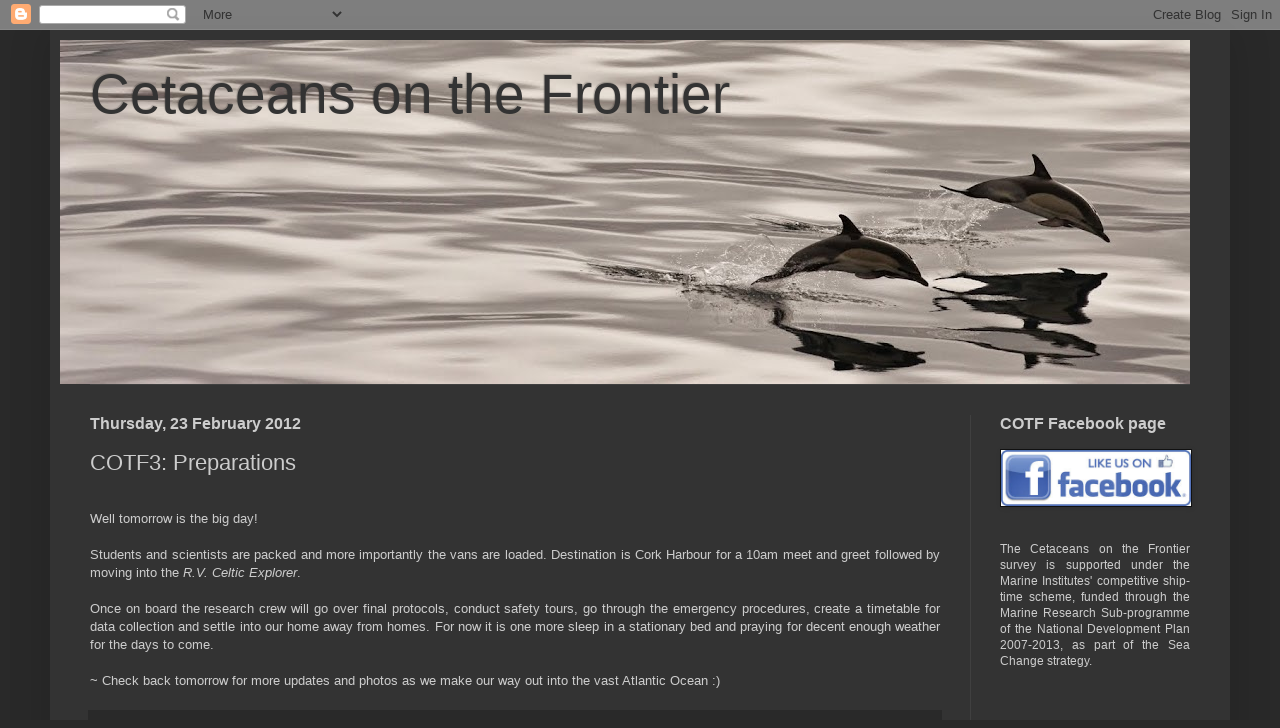

--- FILE ---
content_type: text/html; charset=UTF-8
request_url: http://cetaceansonthefrontier.blogspot.com/2014/09/cotf3-preparations.html
body_size: 14521
content:
<!DOCTYPE html>
<html class='v2' dir='ltr' lang='en-GB'>
<head>
<link href='https://www.blogger.com/static/v1/widgets/4128112664-css_bundle_v2.css' rel='stylesheet' type='text/css'/>
<meta content='width=1100' name='viewport'/>
<meta content='text/html; charset=UTF-8' http-equiv='Content-Type'/>
<meta content='blogger' name='generator'/>
<link href='http://cetaceansonthefrontier.blogspot.com/favicon.ico' rel='icon' type='image/x-icon'/>
<link href='http://cetaceansonthefrontier.blogspot.com/2014/09/cotf3-preparations.html' rel='canonical'/>
<link rel="alternate" type="application/atom+xml" title="Cetaceans on the Frontier - Atom" href="http://cetaceansonthefrontier.blogspot.com/feeds/posts/default" />
<link rel="alternate" type="application/rss+xml" title="Cetaceans on the Frontier - RSS" href="http://cetaceansonthefrontier.blogspot.com/feeds/posts/default?alt=rss" />
<link rel="service.post" type="application/atom+xml" title="Cetaceans on the Frontier - Atom" href="https://www.blogger.com/feeds/7727978897932059949/posts/default" />

<link rel="alternate" type="application/atom+xml" title="Cetaceans on the Frontier - Atom" href="http://cetaceansonthefrontier.blogspot.com/feeds/7132892143794483803/comments/default" />
<!--Can't find substitution for tag [blog.ieCssRetrofitLinks]-->
<meta content='http://cetaceansonthefrontier.blogspot.com/2014/09/cotf3-preparations.html' property='og:url'/>
<meta content='COTF3: Preparations' property='og:title'/>
<meta content='  Well tomorrow is the big day!      Students and scientists are packed and more importantly the vans are loaded. Destination is Cork Harbou...' property='og:description'/>
<title>Cetaceans on the Frontier: COTF3: Preparations</title>
<style id='page-skin-1' type='text/css'><!--
/*
-----------------------------------------------
Blogger Template Style
Name:     Simple
Designer: Blogger
URL:      www.blogger.com
----------------------------------------------- */
/* Content
----------------------------------------------- */
body {
font: normal normal 12px Arial, Tahoma, Helvetica, FreeSans, sans-serif;
color: #cccccc;
background: #292929 none repeat scroll top left;
padding: 0 40px 40px 40px;
}
html body .region-inner {
min-width: 0;
max-width: 100%;
width: auto;
}
h2 {
font-size: 22px;
}
a:link {
text-decoration:none;
color: #dd7700;
}
a:visited {
text-decoration:none;
color: #dd7700;
}
a:hover {
text-decoration:underline;
color: #f1c232;
}
.body-fauxcolumn-outer .fauxcolumn-inner {
background: transparent none repeat scroll top left;
_background-image: none;
}
.body-fauxcolumn-outer .cap-top {
position: absolute;
z-index: 1;
height: 400px;
width: 100%;
}
.body-fauxcolumn-outer .cap-top .cap-left {
width: 100%;
background: transparent none repeat-x scroll top left;
_background-image: none;
}
.content-outer {
-moz-box-shadow: 0 0 40px rgba(0, 0, 0, .15);
-webkit-box-shadow: 0 0 5px rgba(0, 0, 0, .15);
-goog-ms-box-shadow: 0 0 10px #333333;
box-shadow: 0 0 40px rgba(0, 0, 0, .15);
margin-bottom: 1px;
}
.content-inner {
padding: 10px 10px;
}
.content-inner {
background-color: #333333;
}
/* Header
----------------------------------------------- */
.header-outer {
background: transparent none repeat-x scroll 0 -400px;
_background-image: none;
}
.Header h1 {
font: normal normal 55px Impact, sans-serif;
color: #333333;
text-shadow: -1px -1px 1px rgba(0, 0, 0, .2);
}
.Header h1 a {
color: #333333;
}
.Header .description {
font-size: 140%;
color: #aaaaaa;
}
.header-inner .Header .titlewrapper {
padding: 22px 30px;
}
.header-inner .Header .descriptionwrapper {
padding: 0 30px;
}
/* Tabs
----------------------------------------------- */
.tabs-inner .section:first-child {
border-top: 1px solid #404040;
}
.tabs-inner .section:first-child ul {
margin-top: -1px;
border-top: 1px solid #404040;
border-left: 0 solid #404040;
border-right: 0 solid #404040;
}
.tabs-inner .widget ul {
background: #222222 none repeat-x scroll 0 -800px;
_background-image: none;
border-bottom: 1px solid #404040;
margin-top: 0;
margin-left: -30px;
margin-right: -30px;
}
.tabs-inner .widget li a {
display: inline-block;
padding: .6em 1em;
font: normal normal 14px Arial, Tahoma, Helvetica, FreeSans, sans-serif;
color: #999999;
border-left: 1px solid #333333;
border-right: 0 solid #404040;
}
.tabs-inner .widget li:first-child a {
border-left: none;
}
.tabs-inner .widget li.selected a, .tabs-inner .widget li a:hover {
color: #ffffff;
background-color: #000000;
text-decoration: none;
}
/* Columns
----------------------------------------------- */
.main-outer {
border-top: 0 solid #404040;
}
.fauxcolumn-left-outer .fauxcolumn-inner {
border-right: 1px solid #404040;
}
.fauxcolumn-right-outer .fauxcolumn-inner {
border-left: 1px solid #404040;
}
/* Headings
----------------------------------------------- */
div.widget > h2,
div.widget h2.title {
margin: 0 0 1em 0;
font: normal bold 16px Arial, Tahoma, Helvetica, FreeSans, sans-serif;
color: #cccccc;
}
/* Widgets
----------------------------------------------- */
.widget .zippy {
color: #cccccc;
text-shadow: 2px 2px 1px rgba(0, 0, 0, .1);
}
.widget .popular-posts ul {
list-style: none;
}
/* Posts
----------------------------------------------- */
h2.date-header {
font: normal bold 16px Arial, Tahoma, Helvetica, FreeSans, sans-serif;
}
.date-header span {
background-color: transparent;
color: #cccccc;
padding: inherit;
letter-spacing: inherit;
margin: inherit;
}
.main-inner {
padding-top: 30px;
padding-bottom: 30px;
}
.main-inner .column-center-inner {
padding: 0 15px;
}
.main-inner .column-center-inner .section {
margin: 0 15px;
}
.post {
margin: 0 0 25px 0;
}
h3.post-title, .comments h4 {
font: normal normal 22px Arial, Tahoma, Helvetica, FreeSans, sans-serif;
margin: .75em 0 0;
}
.post-body {
font-size: 110%;
line-height: 1.4;
position: relative;
}
.post-body img, .post-body .tr-caption-container, .Profile img, .Image img,
.BlogList .item-thumbnail img {
padding: 0;
background: #111111;
border: 1px solid #111111;
-moz-box-shadow: 1px 1px 5px rgba(0, 0, 0, .1);
-webkit-box-shadow: 1px 1px 5px rgba(0, 0, 0, .1);
box-shadow: 1px 1px 5px rgba(0, 0, 0, .1);
}
.post-body img, .post-body .tr-caption-container {
padding: 1px;
}
.post-body .tr-caption-container {
color: #cccccc;
}
.post-body .tr-caption-container img {
padding: 0;
background: transparent;
border: none;
-moz-box-shadow: 0 0 0 rgba(0, 0, 0, .1);
-webkit-box-shadow: 0 0 0 rgba(0, 0, 0, .1);
box-shadow: 0 0 0 rgba(0, 0, 0, .1);
}
.post-header {
margin: 0 0 1.5em;
line-height: 1.6;
font-size: 90%;
}
.post-footer {
margin: 20px -2px 0;
padding: 5px 10px;
color: #888888;
background-color: #292929;
border-bottom: 1px solid #444444;
line-height: 1.6;
font-size: 90%;
}
#comments .comment-author {
padding-top: 1.5em;
border-top: 1px solid #404040;
background-position: 0 1.5em;
}
#comments .comment-author:first-child {
padding-top: 0;
border-top: none;
}
.avatar-image-container {
margin: .2em 0 0;
}
#comments .avatar-image-container img {
border: 1px solid #111111;
}
/* Comments
----------------------------------------------- */
.comments .comments-content .icon.blog-author {
background-repeat: no-repeat;
background-image: url([data-uri]);
}
.comments .comments-content .loadmore a {
border-top: 1px solid #cccccc;
border-bottom: 1px solid #cccccc;
}
.comments .comment-thread.inline-thread {
background-color: #292929;
}
.comments .continue {
border-top: 2px solid #cccccc;
}
/* Accents
---------------------------------------------- */
.section-columns td.columns-cell {
border-left: 1px solid #404040;
}
.blog-pager {
background: transparent none no-repeat scroll top center;
}
.blog-pager-older-link, .home-link,
.blog-pager-newer-link {
background-color: #333333;
padding: 5px;
}
.footer-outer {
border-top: 0 dashed #bbbbbb;
}
/* Mobile
----------------------------------------------- */
body.mobile  {
background-size: auto;
}
.mobile .body-fauxcolumn-outer {
background: transparent none repeat scroll top left;
}
.mobile .body-fauxcolumn-outer .cap-top {
background-size: 100% auto;
}
.mobile .content-outer {
-webkit-box-shadow: 0 0 3px rgba(0, 0, 0, .15);
box-shadow: 0 0 3px rgba(0, 0, 0, .15);
}
.mobile .tabs-inner .widget ul {
margin-left: 0;
margin-right: 0;
}
.mobile .post {
margin: 0;
}
.mobile .main-inner .column-center-inner .section {
margin: 0;
}
.mobile .date-header span {
padding: 0.1em 10px;
margin: 0 -10px;
}
.mobile h3.post-title {
margin: 0;
}
.mobile .blog-pager {
background: transparent none no-repeat scroll top center;
}
.mobile .footer-outer {
border-top: none;
}
.mobile .main-inner, .mobile .footer-inner {
background-color: #333333;
}
.mobile-index-contents {
color: #cccccc;
}
.mobile-link-button {
background-color: #dd7700;
}
.mobile-link-button a:link, .mobile-link-button a:visited {
color: #dd7700;
}
.mobile .tabs-inner .section:first-child {
border-top: none;
}
.mobile .tabs-inner .PageList .widget-content {
background-color: #000000;
color: #ffffff;
border-top: 1px solid #404040;
border-bottom: 1px solid #404040;
}
.mobile .tabs-inner .PageList .widget-content .pagelist-arrow {
border-left: 1px solid #404040;
}

--></style>
<style id='template-skin-1' type='text/css'><!--
body {
min-width: 1180px;
}
.content-outer, .content-fauxcolumn-outer, .region-inner {
min-width: 1180px;
max-width: 1180px;
_width: 1180px;
}
.main-inner .columns {
padding-left: 0px;
padding-right: 250px;
}
.main-inner .fauxcolumn-center-outer {
left: 0px;
right: 250px;
/* IE6 does not respect left and right together */
_width: expression(this.parentNode.offsetWidth -
parseInt("0px") -
parseInt("250px") + 'px');
}
.main-inner .fauxcolumn-left-outer {
width: 0px;
}
.main-inner .fauxcolumn-right-outer {
width: 250px;
}
.main-inner .column-left-outer {
width: 0px;
right: 100%;
margin-left: -0px;
}
.main-inner .column-right-outer {
width: 250px;
margin-right: -250px;
}
#layout {
min-width: 0;
}
#layout .content-outer {
min-width: 0;
width: 800px;
}
#layout .region-inner {
min-width: 0;
width: auto;
}
body#layout div.add_widget {
padding: 8px;
}
body#layout div.add_widget a {
margin-left: 32px;
}
--></style>
<link href='https://www.blogger.com/dyn-css/authorization.css?targetBlogID=7727978897932059949&amp;zx=f1553505-bc24-4699-916a-20dcca9a8eeb' media='none' onload='if(media!=&#39;all&#39;)media=&#39;all&#39;' rel='stylesheet'/><noscript><link href='https://www.blogger.com/dyn-css/authorization.css?targetBlogID=7727978897932059949&amp;zx=f1553505-bc24-4699-916a-20dcca9a8eeb' rel='stylesheet'/></noscript>
<meta name='google-adsense-platform-account' content='ca-host-pub-1556223355139109'/>
<meta name='google-adsense-platform-domain' content='blogspot.com'/>

</head>
<body class='loading variant-dark'>
<div class='navbar section' id='navbar' name='Navbar'><div class='widget Navbar' data-version='1' id='Navbar1'><script type="text/javascript">
    function setAttributeOnload(object, attribute, val) {
      if(window.addEventListener) {
        window.addEventListener('load',
          function(){ object[attribute] = val; }, false);
      } else {
        window.attachEvent('onload', function(){ object[attribute] = val; });
      }
    }
  </script>
<div id="navbar-iframe-container"></div>
<script type="text/javascript" src="https://apis.google.com/js/platform.js"></script>
<script type="text/javascript">
      gapi.load("gapi.iframes:gapi.iframes.style.bubble", function() {
        if (gapi.iframes && gapi.iframes.getContext) {
          gapi.iframes.getContext().openChild({
              url: 'https://www.blogger.com/navbar/7727978897932059949?po\x3d7132892143794483803\x26origin\x3dhttp://cetaceansonthefrontier.blogspot.com',
              where: document.getElementById("navbar-iframe-container"),
              id: "navbar-iframe"
          });
        }
      });
    </script><script type="text/javascript">
(function() {
var script = document.createElement('script');
script.type = 'text/javascript';
script.src = '//pagead2.googlesyndication.com/pagead/js/google_top_exp.js';
var head = document.getElementsByTagName('head')[0];
if (head) {
head.appendChild(script);
}})();
</script>
</div></div>
<div class='body-fauxcolumns'>
<div class='fauxcolumn-outer body-fauxcolumn-outer'>
<div class='cap-top'>
<div class='cap-left'></div>
<div class='cap-right'></div>
</div>
<div class='fauxborder-left'>
<div class='fauxborder-right'></div>
<div class='fauxcolumn-inner'>
</div>
</div>
<div class='cap-bottom'>
<div class='cap-left'></div>
<div class='cap-right'></div>
</div>
</div>
</div>
<div class='content'>
<div class='content-fauxcolumns'>
<div class='fauxcolumn-outer content-fauxcolumn-outer'>
<div class='cap-top'>
<div class='cap-left'></div>
<div class='cap-right'></div>
</div>
<div class='fauxborder-left'>
<div class='fauxborder-right'></div>
<div class='fauxcolumn-inner'>
</div>
</div>
<div class='cap-bottom'>
<div class='cap-left'></div>
<div class='cap-right'></div>
</div>
</div>
</div>
<div class='content-outer'>
<div class='content-cap-top cap-top'>
<div class='cap-left'></div>
<div class='cap-right'></div>
</div>
<div class='fauxborder-left content-fauxborder-left'>
<div class='fauxborder-right content-fauxborder-right'></div>
<div class='content-inner'>
<header>
<div class='header-outer'>
<div class='header-cap-top cap-top'>
<div class='cap-left'></div>
<div class='cap-right'></div>
</div>
<div class='fauxborder-left header-fauxborder-left'>
<div class='fauxborder-right header-fauxborder-right'></div>
<div class='region-inner header-inner'>
<div class='header section' id='header' name='Header'><div class='widget Header' data-version='1' id='Header1'>
<div id='header-inner' style='background-image: url("https://blogger.googleusercontent.com/img/b/R29vZ2xl/AVvXsEizDzoIxFjp4b1YBV0Gu7dgtKan2HEmlOIiEBrJ6X8tqaEa-7KEJiYl9mLcw3rALmOmM-wf3eI4NYUMWS4A9gRiFmVppWbS5reN04CRvAeorIvZwaMlHuCnPRSM_p2DUc5Uv8N-tCD9i9s/s1130/Common+Dolphin+%25281%2529.JPG"); background-position: left; min-height: 344px; _height: 344px; background-repeat: no-repeat; '>
<div class='titlewrapper' style='background: transparent'>
<h1 class='title' style='background: transparent; border-width: 0px'>
<a href='http://cetaceansonthefrontier.blogspot.com/'>
Cetaceans on the Frontier
</a>
</h1>
</div>
<div class='descriptionwrapper'>
<p class='description'><span>
</span></p>
</div>
</div>
</div></div>
</div>
</div>
<div class='header-cap-bottom cap-bottom'>
<div class='cap-left'></div>
<div class='cap-right'></div>
</div>
</div>
</header>
<div class='tabs-outer'>
<div class='tabs-cap-top cap-top'>
<div class='cap-left'></div>
<div class='cap-right'></div>
</div>
<div class='fauxborder-left tabs-fauxborder-left'>
<div class='fauxborder-right tabs-fauxborder-right'></div>
<div class='region-inner tabs-inner'>
<div class='tabs no-items section' id='crosscol' name='Cross-column'></div>
<div class='tabs no-items section' id='crosscol-overflow' name='Cross-Column 2'></div>
</div>
</div>
<div class='tabs-cap-bottom cap-bottom'>
<div class='cap-left'></div>
<div class='cap-right'></div>
</div>
</div>
<div class='main-outer'>
<div class='main-cap-top cap-top'>
<div class='cap-left'></div>
<div class='cap-right'></div>
</div>
<div class='fauxborder-left main-fauxborder-left'>
<div class='fauxborder-right main-fauxborder-right'></div>
<div class='region-inner main-inner'>
<div class='columns fauxcolumns'>
<div class='fauxcolumn-outer fauxcolumn-center-outer'>
<div class='cap-top'>
<div class='cap-left'></div>
<div class='cap-right'></div>
</div>
<div class='fauxborder-left'>
<div class='fauxborder-right'></div>
<div class='fauxcolumn-inner'>
</div>
</div>
<div class='cap-bottom'>
<div class='cap-left'></div>
<div class='cap-right'></div>
</div>
</div>
<div class='fauxcolumn-outer fauxcolumn-left-outer'>
<div class='cap-top'>
<div class='cap-left'></div>
<div class='cap-right'></div>
</div>
<div class='fauxborder-left'>
<div class='fauxborder-right'></div>
<div class='fauxcolumn-inner'>
</div>
</div>
<div class='cap-bottom'>
<div class='cap-left'></div>
<div class='cap-right'></div>
</div>
</div>
<div class='fauxcolumn-outer fauxcolumn-right-outer'>
<div class='cap-top'>
<div class='cap-left'></div>
<div class='cap-right'></div>
</div>
<div class='fauxborder-left'>
<div class='fauxborder-right'></div>
<div class='fauxcolumn-inner'>
</div>
</div>
<div class='cap-bottom'>
<div class='cap-left'></div>
<div class='cap-right'></div>
</div>
</div>
<!-- corrects IE6 width calculation -->
<div class='columns-inner'>
<div class='column-center-outer'>
<div class='column-center-inner'>
<div class='main section' id='main' name='Main'><div class='widget Blog' data-version='1' id='Blog1'>
<div class='blog-posts hfeed'>

          <div class="date-outer">
        
<h2 class='date-header'><span>Thursday, 23 February 2012</span></h2>

          <div class="date-posts">
        
<div class='post-outer'>
<div class='post hentry uncustomized-post-template' itemprop='blogPost' itemscope='itemscope' itemtype='http://schema.org/BlogPosting'>
<meta content='7727978897932059949' itemprop='blogId'/>
<meta content='7132892143794483803' itemprop='postId'/>
<a name='7132892143794483803'></a>
<h3 class='post-title entry-title' itemprop='name'>
COTF3: Preparations
</h3>
<div class='post-header'>
<div class='post-header-line-1'></div>
</div>
<div class='post-body entry-content' id='post-body-7132892143794483803' itemprop='description articleBody'>
<br />
<div style="text-align: justify;">
<span style="background-color: #333333; color: #cccccc; line-height: 18.4799995422363px;"><span style="font-family: Verdana, sans-serif;">Well tomorrow is the big day!&nbsp;</span></span></div>
<div style="text-align: justify;">
<span style="background-color: #333333; color: #cccccc; line-height: 18.4799995422363px;"><span style="font-family: Verdana, sans-serif;"><br /></span></span></div>
<div style="text-align: justify;">
<span style="background-color: #333333; color: #cccccc; line-height: 18.4799995422363px;"><span style="font-family: Verdana, sans-serif;">Students and scientists are packed and more importantly the vans are loaded.&nbsp;Destination&nbsp;is Cork Harbour for a 10am meet and greet followed by moving into the <i>R.V. Celtic Explorer</i>.&nbsp;</span></span></div>
<div style="text-align: justify;">
<span style="background-color: #333333; color: #cccccc; line-height: 18.4799995422363px;"><span style="font-family: Verdana, sans-serif;"><br /></span></span></div>
<div style="text-align: justify;">
<span style="background-color: #333333; color: #cccccc; line-height: 18.4799995422363px;"><span style="font-family: Verdana, sans-serif;">Once on board the research crew will go over final protocols, conduct safety tours, go through the emergency procedures, create a timetable for data collection and settle into our home away from homes.&nbsp;For now it is one more sleep in a stationary bed and praying for decent enough weather for the days to come.</span></span></div>
<div style="text-align: justify;">
<span style="background-color: #333333; color: #cccccc; line-height: 18.4799995422363px;"><span style="font-family: Verdana, sans-serif;"><br /></span></span></div>
<div style="text-align: justify;">
<span style="background-color: #333333; color: #cccccc; line-height: 18.4799995422363px;"><span style="font-family: Verdana, sans-serif;">~ Check back tomorrow for more updates and photos as we make our way out into the vast Atlantic Ocean :)</span></span></div>
<div style='clear: both;'></div>
</div>
<div class='post-footer'>
<div class='post-footer-line post-footer-line-1'>
<span class='post-author vcard'>
Posted by
<span class='fn' itemprop='author' itemscope='itemscope' itemtype='http://schema.org/Person'>
<meta content='https://www.blogger.com/profile/12141978959156142273' itemprop='url'/>
<a class='g-profile' href='https://www.blogger.com/profile/12141978959156142273' rel='author' title='author profile'>
<span itemprop='name'>COTF Survey</span>
</a>
</span>
</span>
<span class='post-timestamp'>
at
<meta content='http://cetaceansonthefrontier.blogspot.com/2014/09/cotf3-preparations.html' itemprop='url'/>
<a class='timestamp-link' href='http://cetaceansonthefrontier.blogspot.com/2014/09/cotf3-preparations.html' rel='bookmark' title='permanent link'><abbr class='published' itemprop='datePublished' title='2012-02-23T23:30:00Z'>23:30</abbr></a>
</span>
<span class='post-comment-link'>
</span>
<span class='post-icons'>
<span class='item-control blog-admin pid-990567795'>
<a href='https://www.blogger.com/post-edit.g?blogID=7727978897932059949&postID=7132892143794483803&from=pencil' title='Edit Post'>
<img alt='' class='icon-action' height='18' src='https://resources.blogblog.com/img/icon18_edit_allbkg.gif' width='18'/>
</a>
</span>
</span>
<div class='post-share-buttons goog-inline-block'>
<a class='goog-inline-block share-button sb-email' href='https://www.blogger.com/share-post.g?blogID=7727978897932059949&postID=7132892143794483803&target=email' target='_blank' title='Email This'><span class='share-button-link-text'>Email This</span></a><a class='goog-inline-block share-button sb-blog' href='https://www.blogger.com/share-post.g?blogID=7727978897932059949&postID=7132892143794483803&target=blog' onclick='window.open(this.href, "_blank", "height=270,width=475"); return false;' target='_blank' title='BlogThis!'><span class='share-button-link-text'>BlogThis!</span></a><a class='goog-inline-block share-button sb-twitter' href='https://www.blogger.com/share-post.g?blogID=7727978897932059949&postID=7132892143794483803&target=twitter' target='_blank' title='Share to X'><span class='share-button-link-text'>Share to X</span></a><a class='goog-inline-block share-button sb-facebook' href='https://www.blogger.com/share-post.g?blogID=7727978897932059949&postID=7132892143794483803&target=facebook' onclick='window.open(this.href, "_blank", "height=430,width=640"); return false;' target='_blank' title='Share to Facebook'><span class='share-button-link-text'>Share to Facebook</span></a><a class='goog-inline-block share-button sb-pinterest' href='https://www.blogger.com/share-post.g?blogID=7727978897932059949&postID=7132892143794483803&target=pinterest' target='_blank' title='Share to Pinterest'><span class='share-button-link-text'>Share to Pinterest</span></a>
</div>
</div>
<div class='post-footer-line post-footer-line-2'>
<span class='post-labels'>
Labels:
<a href='http://cetaceansonthefrontier.blogspot.com/search/label/COTF3' rel='tag'>COTF3</a>,
<a href='http://cetaceansonthefrontier.blogspot.com/search/label/R.V.%20Celtic%20Explorer' rel='tag'>R.V. Celtic Explorer</a>
</span>
</div>
<div class='post-footer-line post-footer-line-3'>
<span class='post-location'>
</span>
</div>
</div>
</div>
<div class='comments' id='comments'>
<a name='comments'></a>
<h4>No comments:</h4>
<div id='Blog1_comments-block-wrapper'>
<dl class='avatar-comment-indent' id='comments-block'>
</dl>
</div>
<p class='comment-footer'>
<div class='comment-form'>
<a name='comment-form'></a>
<h4 id='comment-post-message'>Post a Comment</h4>
<p>
</p>
<a href='https://www.blogger.com/comment/frame/7727978897932059949?po=7132892143794483803&hl=en-GB&saa=85391&origin=http://cetaceansonthefrontier.blogspot.com' id='comment-editor-src'></a>
<iframe allowtransparency='true' class='blogger-iframe-colorize blogger-comment-from-post' frameborder='0' height='410px' id='comment-editor' name='comment-editor' src='' width='100%'></iframe>
<script src='https://www.blogger.com/static/v1/jsbin/2841073395-comment_from_post_iframe.js' type='text/javascript'></script>
<script type='text/javascript'>
      BLOG_CMT_createIframe('https://www.blogger.com/rpc_relay.html');
    </script>
</div>
</p>
</div>
</div>

        </div></div>
      
</div>
<div class='blog-pager' id='blog-pager'>
<span id='blog-pager-newer-link'>
<a class='blog-pager-newer-link' href='http://cetaceansonthefrontier.blogspot.com/2014/09/cotf3-day-1-departure-from-cork-city-to.html' id='Blog1_blog-pager-newer-link' title='Newer Post'>Newer Post</a>
</span>
<span id='blog-pager-older-link'>
<a class='blog-pager-older-link' href='http://cetaceansonthefrontier.blogspot.com/2014/09/cetaceans-on-frontier-3-introduction.html' id='Blog1_blog-pager-older-link' title='Older Post'>Older Post</a>
</span>
<a class='home-link' href='http://cetaceansonthefrontier.blogspot.com/'>Home</a>
</div>
<div class='clear'></div>
<div class='post-feeds'>
<div class='feed-links'>
Subscribe to:
<a class='feed-link' href='http://cetaceansonthefrontier.blogspot.com/feeds/7132892143794483803/comments/default' target='_blank' type='application/atom+xml'>Post Comments (Atom)</a>
</div>
</div>
</div></div>
</div>
</div>
<div class='column-left-outer'>
<div class='column-left-inner'>
<aside>
</aside>
</div>
</div>
<div class='column-right-outer'>
<div class='column-right-inner'>
<aside>
<div class='sidebar section' id='sidebar-right-1'><div class='widget Image' data-version='1' id='Image5'>
<h2>COTF Facebook page</h2>
<div class='widget-content'>
<a href='https://www.facebook.com/cetaceansonthefrontier'>
<img alt='COTF Facebook page' height='56' id='Image5_img' src='https://blogger.googleusercontent.com/img/b/R29vZ2xl/AVvXsEiTzjz6L7aL-csQRgYQfDBLPzyg2Ftl9DS4BoGe_qtWbrxF7bnV31ubwAm4gjynIRJN5gjhKwCioc1E4oL9myLbtj5AtvOzxSryEehw-1niHmX6CDtsVdhsrWnIr_9QrF_6iVatEA2e-dE/s1600/download.jpg' width='190'/>
</a>
<br/>
</div>
<div class='clear'></div>
</div><div class='widget Text' data-version='1' id='Text1'>
<div class='widget-content'>
<div class="widget-content"    style="line-height: 16.7999992370605px;font-family:Arial, Tahoma, Helvetica, FreeSans, sans-serif;font-size:12px;color:#cccccc;"><p class="MsoNormal" style="text-align: justify;"><span style="background-attachment: initial; background-clip: initial; background-image: initial; background-origin: initial; background-position: initial; background-repeat: initial; background-size: initial; line-height: 107%;font-family:Verdana, sans-serif;font-size:9pt;color:#cccccc;">The Cetaceans on the Frontier survey is supported under the Marine Institutes' competitive ship-time scheme, funded through the Marine Research Sub-programme of the National Development Plan 2007-2013, as part of the Sea Change strategy.</span><o:p></o:p></p></div><div><span style="line-height: 16px; text-align: justify;font-family:Verdana, sans-serif;"><br /></span></div><div class="clear" style="background-color: #333333; clear: both; color: #cccccc; font-family: Arial, Tahoma, Helvetica, FreeSans, sans-serif; font-size: 12px; line-height: 16.7999992370605px;"></div>
</div>
<div class='clear'></div>
</div><div class='widget Image' data-version='1' id='Image2'>
<h2>Marine Institute</h2>
<div class='widget-content'>
<a href='http://www.marine.ie/Home/'>
<img alt='Marine Institute' height='48' id='Image2_img' src='https://blogger.googleusercontent.com/img/b/R29vZ2xl/AVvXsEjCnsmZvQH18CGREdpT0JIF6qI4p_0mZTmsUfzSRsPiBTMIJRCEeAJNxoXDsf76jokzd4UYGedUoBBd6nLoSDWmQHiy4fr5g9vO7QrzeEZ9UkpcOgn_WffJMF8aBfDbwPMg42g3vld_q6s/s190/Marine_logo.jpg' width='190'/>
</a>
<br/>
</div>
<div class='clear'></div>
</div><div class='widget Image' data-version='1' id='Image1'>
<h2>GMIT</h2>
<div class='widget-content'>
<a href='http://www.gmit.ie/'>
<img alt='GMIT' height='60' id='Image1_img' src='https://blogger.googleusercontent.com/img/b/R29vZ2xl/AVvXsEiNFYwyqjOKVfb7Z3VWu-VuKy4Uab9OUXPtnhjDfVcOFZg_iPxbf2wFV-RNfNmAqAby5XmqWFVRR3NAaF1Y0pgXH_qEyIS0foMvtUQL_sIbojz-sI1AYfQU675FyAXwuvfnNkaUpfq6By4/s190/gmitlogo.jpg' width='190'/>
</a>
<br/>
</div>
<div class='clear'></div>
</div><div class='widget Image' data-version='1' id='Image3'>
<h2>Irish Whale and Dolphin Group</h2>
<div class='widget-content'>
<a href='http://www.iwdg.ie/index.php'>
<img alt='Irish Whale and Dolphin Group' height='50' id='Image3_img' src='https://blogger.googleusercontent.com/img/b/R29vZ2xl/AVvXsEg03SpWnOQNgGHq3_lCMrCtvCfqcv4mrOKwNZS-ccuOHrIJVwF7EUubGul620qMRLVMc95SAeIssZBtpZxS13eLwQjM6ba6wSPk4V7qvUI1YHfdX_bQArAsZ2YfH7UcAcSy9UNtZZS6atU/s190/IWDG+Logo+2013+-+Copy.jpg' width='190'/>
</a>
<br/>
</div>
<div class='clear'></div>
</div><div class='widget Image' data-version='1' id='Image4'>
<h2>BirdWatch Ireland</h2>
<div class='widget-content'>
<a href='http://www.birdwatchireland.ie/'>
<img alt='BirdWatch Ireland' height='173' id='Image4_img' src='https://blogger.googleusercontent.com/img/b/R29vZ2xl/AVvXsEiVtuhaaYgU55zgUeweEnFZ5GkXio3LpzCoOy4wAeUQleZW4AqX5WRh1pwJtZRgDyiBOTF-rWK-mGn3a-97eOVDrFHa3fwF6PFGfHVzVW0t59tJyS1Pgnhiv6tVGyIAc3aK3wthpVfBKmM/s1600/BirdWatchIrelandLogo.jpg' width='210'/>
</a>
<br/>
</div>
<div class='clear'></div>
</div><div class='widget ContactForm' data-version='1' id='ContactForm1'>
<h2 class='title'>Contact Form</h2>
<div class='contact-form-widget'>
<div class='form'>
<form name='contact-form'>
<p></p>
Name
<br/>
<input class='contact-form-name' id='ContactForm1_contact-form-name' name='name' size='30' type='text' value=''/>
<p></p>
Email
<span style='font-weight: bolder;'>*</span>
<br/>
<input class='contact-form-email' id='ContactForm1_contact-form-email' name='email' size='30' type='text' value=''/>
<p></p>
Message
<span style='font-weight: bolder;'>*</span>
<br/>
<textarea class='contact-form-email-message' cols='25' id='ContactForm1_contact-form-email-message' name='email-message' rows='5'></textarea>
<p></p>
<input class='contact-form-button contact-form-button-submit' id='ContactForm1_contact-form-submit' type='button' value='Send'/>
<p></p>
<div style='text-align: center; max-width: 222px; width: 100%'>
<p class='contact-form-error-message' id='ContactForm1_contact-form-error-message'></p>
<p class='contact-form-success-message' id='ContactForm1_contact-form-success-message'></p>
</div>
</form>
</div>
</div>
<div class='clear'></div>
</div><div class='widget BlogArchive' data-version='1' id='BlogArchive1'>
<h2>Blog Archive</h2>
<div class='widget-content'>
<div id='ArchiveList'>
<div id='BlogArchive1_ArchiveList'>
<ul class='hierarchy'>
<li class='archivedate collapsed'>
<a class='toggle' href='javascript:void(0)'>
<span class='zippy'>

        &#9658;&#160;
      
</span>
</a>
<a class='post-count-link' href='http://cetaceansonthefrontier.blogspot.com/2017/'>
2017
</a>
<span class='post-count' dir='ltr'>(5)</span>
<ul class='hierarchy'>
<li class='archivedate collapsed'>
<a class='toggle' href='javascript:void(0)'>
<span class='zippy'>

        &#9658;&#160;
      
</span>
</a>
<a class='post-count-link' href='http://cetaceansonthefrontier.blogspot.com/2017/04/'>
April
</a>
<span class='post-count' dir='ltr'>(3)</span>
</li>
</ul>
<ul class='hierarchy'>
<li class='archivedate collapsed'>
<a class='toggle' href='javascript:void(0)'>
<span class='zippy'>

        &#9658;&#160;
      
</span>
</a>
<a class='post-count-link' href='http://cetaceansonthefrontier.blogspot.com/2017/03/'>
March
</a>
<span class='post-count' dir='ltr'>(2)</span>
</li>
</ul>
</li>
</ul>
<ul class='hierarchy'>
<li class='archivedate collapsed'>
<a class='toggle' href='javascript:void(0)'>
<span class='zippy'>

        &#9658;&#160;
      
</span>
</a>
<a class='post-count-link' href='http://cetaceansonthefrontier.blogspot.com/2016/'>
2016
</a>
<span class='post-count' dir='ltr'>(17)</span>
<ul class='hierarchy'>
<li class='archivedate collapsed'>
<a class='toggle' href='javascript:void(0)'>
<span class='zippy'>

        &#9658;&#160;
      
</span>
</a>
<a class='post-count-link' href='http://cetaceansonthefrontier.blogspot.com/2016/10/'>
October
</a>
<span class='post-count' dir='ltr'>(6)</span>
</li>
</ul>
<ul class='hierarchy'>
<li class='archivedate collapsed'>
<a class='toggle' href='javascript:void(0)'>
<span class='zippy'>

        &#9658;&#160;
      
</span>
</a>
<a class='post-count-link' href='http://cetaceansonthefrontier.blogspot.com/2016/07/'>
July
</a>
<span class='post-count' dir='ltr'>(9)</span>
</li>
</ul>
<ul class='hierarchy'>
<li class='archivedate collapsed'>
<a class='toggle' href='javascript:void(0)'>
<span class='zippy'>

        &#9658;&#160;
      
</span>
</a>
<a class='post-count-link' href='http://cetaceansonthefrontier.blogspot.com/2016/01/'>
January
</a>
<span class='post-count' dir='ltr'>(2)</span>
</li>
</ul>
</li>
</ul>
<ul class='hierarchy'>
<li class='archivedate collapsed'>
<a class='toggle' href='javascript:void(0)'>
<span class='zippy'>

        &#9658;&#160;
      
</span>
</a>
<a class='post-count-link' href='http://cetaceansonthefrontier.blogspot.com/2014/'>
2014
</a>
<span class='post-count' dir='ltr'>(18)</span>
<ul class='hierarchy'>
<li class='archivedate collapsed'>
<a class='toggle' href='javascript:void(0)'>
<span class='zippy'>

        &#9658;&#160;
      
</span>
</a>
<a class='post-count-link' href='http://cetaceansonthefrontier.blogspot.com/2014/10/'>
October
</a>
<span class='post-count' dir='ltr'>(1)</span>
</li>
</ul>
<ul class='hierarchy'>
<li class='archivedate collapsed'>
<a class='toggle' href='javascript:void(0)'>
<span class='zippy'>

        &#9658;&#160;
      
</span>
</a>
<a class='post-count-link' href='http://cetaceansonthefrontier.blogspot.com/2014/09/'>
September
</a>
<span class='post-count' dir='ltr'>(9)</span>
</li>
</ul>
<ul class='hierarchy'>
<li class='archivedate collapsed'>
<a class='toggle' href='javascript:void(0)'>
<span class='zippy'>

        &#9658;&#160;
      
</span>
</a>
<a class='post-count-link' href='http://cetaceansonthefrontier.blogspot.com/2014/01/'>
January
</a>
<span class='post-count' dir='ltr'>(8)</span>
</li>
</ul>
</li>
</ul>
<ul class='hierarchy'>
<li class='archivedate collapsed'>
<a class='toggle' href='javascript:void(0)'>
<span class='zippy'>

        &#9658;&#160;
      
</span>
</a>
<a class='post-count-link' href='http://cetaceansonthefrontier.blogspot.com/2013/'>
2013
</a>
<span class='post-count' dir='ltr'>(15)</span>
<ul class='hierarchy'>
<li class='archivedate collapsed'>
<a class='toggle' href='javascript:void(0)'>
<span class='zippy'>

        &#9658;&#160;
      
</span>
</a>
<a class='post-count-link' href='http://cetaceansonthefrontier.blogspot.com/2013/02/'>
February
</a>
<span class='post-count' dir='ltr'>(4)</span>
</li>
</ul>
<ul class='hierarchy'>
<li class='archivedate collapsed'>
<a class='toggle' href='javascript:void(0)'>
<span class='zippy'>

        &#9658;&#160;
      
</span>
</a>
<a class='post-count-link' href='http://cetaceansonthefrontier.blogspot.com/2013/01/'>
January
</a>
<span class='post-count' dir='ltr'>(11)</span>
</li>
</ul>
</li>
</ul>
<ul class='hierarchy'>
<li class='archivedate expanded'>
<a class='toggle' href='javascript:void(0)'>
<span class='zippy toggle-open'>

        &#9660;&#160;
      
</span>
</a>
<a class='post-count-link' href='http://cetaceansonthefrontier.blogspot.com/2012/'>
2012
</a>
<span class='post-count' dir='ltr'>(14)</span>
<ul class='hierarchy'>
<li class='archivedate collapsed'>
<a class='toggle' href='javascript:void(0)'>
<span class='zippy'>

        &#9658;&#160;
      
</span>
</a>
<a class='post-count-link' href='http://cetaceansonthefrontier.blogspot.com/2012/03/'>
March
</a>
<span class='post-count' dir='ltr'>(4)</span>
</li>
</ul>
<ul class='hierarchy'>
<li class='archivedate expanded'>
<a class='toggle' href='javascript:void(0)'>
<span class='zippy toggle-open'>

        &#9660;&#160;
      
</span>
</a>
<a class='post-count-link' href='http://cetaceansonthefrontier.blogspot.com/2012/02/'>
February
</a>
<span class='post-count' dir='ltr'>(10)</span>
<ul class='posts'>
<li><a href='http://cetaceansonthefrontier.blogspot.com/2014/09/cotf3-day-5-6-beaked-whales-and-black.html'>COTF3 Day 5 &amp; 6: Beaked Whales and Black-browed Al...</a></li>
<li><a href='http://cetaceansonthefrontier.blogspot.com/2014/09/cotf3-day-5-basking-sharks-on-irelands.html'>COTF3 Day 5: Basking Sharks on Ireland&#39;s Frontier</a></li>
<li><a href='http://cetaceansonthefrontier.blogspot.com/2014/09/birds-on-irelands-frontier.html'>COTF3 Day 5: Birds on Ireland&#39;s Frontier</a></li>
<li><a href='http://cetaceansonthefrontier.blogspot.com/2014/09/cotf3-night-4-exploring-deep.html'>COTF3 Night 4: Exploring The Deep</a></li>
<li><a href='http://cetaceansonthefrontier.blogspot.com/2014/09/cotf3-day-4-offshore-bottlenose-dolphin.html'>COTF3 Day 4: Offshore Bottlenose Dolphin excitement!</a></li>
<li><a href='http://cetaceansonthefrontier.blogspot.com/2014/09/cotf3-day-4-canyoning.html'>COTF3 Day 3: Canyoning...</a></li>
<li><a href='http://cetaceansonthefrontier.blogspot.com/2014/09/cotf-day-2-sighting.html'>COTF3 Day 2: &quot;Sighting!...&quot;</a></li>
<li><a href='http://cetaceansonthefrontier.blogspot.com/2014/09/cotf3-day-1-departure-from-cork-city-to.html'>COTF3 Day 1: Departure from Cork City to Labadie Bank</a></li>
<li><a href='http://cetaceansonthefrontier.blogspot.com/2014/09/cotf3-preparations.html'>COTF3: Preparations</a></li>
<li><a href='http://cetaceansonthefrontier.blogspot.com/2014/09/cetaceans-on-frontier-3-introduction.html'>Cetaceans on the Frontier 3: Introduction</a></li>
</ul>
</li>
</ul>
</li>
</ul>
</div>
</div>
<div class='clear'></div>
</div>
</div><div class='widget Followers' data-version='1' id='Followers1'>
<h2 class='title'>Followers</h2>
<div class='widget-content'>
<div id='Followers1-wrapper'>
<div style='margin-right:2px;'>
<div><script type="text/javascript" src="https://apis.google.com/js/platform.js"></script>
<div id="followers-iframe-container"></div>
<script type="text/javascript">
    window.followersIframe = null;
    function followersIframeOpen(url) {
      gapi.load("gapi.iframes", function() {
        if (gapi.iframes && gapi.iframes.getContext) {
          window.followersIframe = gapi.iframes.getContext().openChild({
            url: url,
            where: document.getElementById("followers-iframe-container"),
            messageHandlersFilter: gapi.iframes.CROSS_ORIGIN_IFRAMES_FILTER,
            messageHandlers: {
              '_ready': function(obj) {
                window.followersIframe.getIframeEl().height = obj.height;
              },
              'reset': function() {
                window.followersIframe.close();
                followersIframeOpen("https://www.blogger.com/followers/frame/7727978897932059949?colors\x3dCgt0cmFuc3BhcmVudBILdHJhbnNwYXJlbnQaByNjY2NjY2MiByNkZDc3MDAqByMzMzMzMzMyByNjY2NjY2M6ByNjY2NjY2NCByNkZDc3MDBKByNjY2NjY2NSByNkZDc3MDBaC3RyYW5zcGFyZW50\x26pageSize\x3d21\x26hl\x3den-GB\x26origin\x3dhttp://cetaceansonthefrontier.blogspot.com");
              },
              'open': function(url) {
                window.followersIframe.close();
                followersIframeOpen(url);
              }
            }
          });
        }
      });
    }
    followersIframeOpen("https://www.blogger.com/followers/frame/7727978897932059949?colors\x3dCgt0cmFuc3BhcmVudBILdHJhbnNwYXJlbnQaByNjY2NjY2MiByNkZDc3MDAqByMzMzMzMzMyByNjY2NjY2M6ByNjY2NjY2NCByNkZDc3MDBKByNjY2NjY2NSByNkZDc3MDBaC3RyYW5zcGFyZW50\x26pageSize\x3d21\x26hl\x3den-GB\x26origin\x3dhttp://cetaceansonthefrontier.blogspot.com");
  </script></div>
</div>
</div>
<div class='clear'></div>
</div>
</div><div class='widget BlogList' data-version='1' id='BlogList1'>
<h2 class='title'>My Blog List</h2>
<div class='widget-content'>
<div class='blog-list-container' id='BlogList1_container'>
<ul id='BlogList1_blogs'>
<li style='display: block;'>
<div class='blog-icon'>
<img data-lateloadsrc='https://lh3.googleusercontent.com/blogger_img_proxy/AEn0k_uWhN44XYz8VYg18tk7NonL1ENHiNNCslO27dK-z5jkQcvqRYy_p2r4s0XyignDI_oktWGL_8fPahmGPwHebSXitaxQSkpYUMmYOqHTzvbD-f_B=s16-w16-h16' height='16' width='16'/>
</div>
<div class='blog-content'>
<div class='blog-title'>
<a href='http://scientistsatsea.blogspot.com/' target='_blank'>
Scientists@Sea</a>
</div>
<div class='item-content'>
<div class='item-thumbnail'>
<a href='http://scientistsatsea.blogspot.com/' target='_blank'>
<img alt='' border='0' height='72' src='https://blogger.googleusercontent.com/img/b/R29vZ2xl/AVvXsEj-9ac3iiKWuUDonb5i4yTyL1mskzFCpveKcmgaV_qv0h2WsnZKARuwnNVfIbrGyZGw18yeT5ffoqzcR5T5EyIYCmjP_eeNN0pMn5vZ4UfwRpyJdk26KsEACkRjc0clh2pXU_xaftZbLhOi987w2f2It_IXF6KQHPfroqkio5gWH4fv-to8yLGMjaKAJgoT/s72-c/Picture1.png' width='72'/>
</a>
</div>
<span class='item-title'>
<a href='http://scientistsatsea.blogspot.com/2025/10/amigos-ii-from-cadiz-to-celtic-waters.html' target='_blank'>
AMIGOS II: From Cádiz to Celtic Waters: Listening to the Deep
</a>
</span>
<div class='item-time'>
1 week ago
</div>
</div>
</div>
<div style='clear: both;'></div>
</li>
<li style='display: block;'>
<div class='blog-icon'>
<img data-lateloadsrc='https://lh3.googleusercontent.com/blogger_img_proxy/AEn0k_uGkJi0M-nduMmQvefzHs4onx6aZqlAxIze8W_yKiJZo-8LQmnUZNtAcH4YHAF9b_4mwX_eYHDhb0pU3Ii_jlWbQedwzVj5qkh6L77qJ7LKoBo=s16-w16-h16' height='16' width='16'/>
</div>
<div class='blog-content'>
<div class='blog-title'>
<a href='http://smartseaschool.blogspot.com/' target='_blank'>
Smart Sea School</a>
</div>
<div class='item-content'>
<div class='item-thumbnail'>
<a href='http://smartseaschool.blogspot.com/' target='_blank'>
<img alt='' border='0' height='72' src='https://blogger.googleusercontent.com/img/b/R29vZ2xl/AVvXsEjTlRunaw01iKtNP3DgRzyF-UHZX90fQUkXvFHFCbID9daN0xOEipfdwzhJra9tuHE9HWse-3KSf-z4HRp12tM1koZ47FfXfiYlqE7nMGTMFvkxmRLSogSJf6X-cW5qY9mB4bqYsTshCR1x/s72-c/Sally+O%2527Meara.jpg' width='72'/>
</a>
</div>
<span class='item-title'>
<a href='http://smartseaschool.blogspot.com/2019/07/seabird-surveys-on-rv-celtic-explorer.html' target='_blank'>
Seabird surveys on the R.V Celtic Explorer - WESPAS Leg 1
</a>
</span>
<div class='item-time'>
6 years ago
</div>
</div>
</div>
<div style='clear: both;'></div>
</li>
<li style='display: block;'>
<div class='blog-icon'>
<img data-lateloadsrc='https://lh3.googleusercontent.com/blogger_img_proxy/AEn0k_t7cy1snhRtZjyD5F6BQ5i64EV-3tA0nt_A19CC2IVTCH988iyGJg49HwJKghpr9RZZuzzzCg9K2fM89q8KTYdM76Brd9p6aE-W6UZm-N8-07TFaLhtTg=s16-w16-h16' height='16' width='16'/>
</div>
<div class='blog-content'>
<div class='blog-title'>
<a href='http://seabirdwatchireland.blogspot.com/' target='_blank'>
A View From The Headland</a>
</div>
<div class='item-content'>
<div class='item-thumbnail'>
<a href='http://seabirdwatchireland.blogspot.com/' target='_blank'>
<img alt='' border='0' height='72' src='https://blogger.googleusercontent.com/img/b/R29vZ2xl/AVvXsEhnMbwvS2aW1lOoYUM0jLm7Cz7rEK8sqg1ejKwF8To_NN-Ze6g_EzwvlmLn4xXFuX0WfLGnGwzgVT2_P5K64R37US5p1rxJ9jbHJvfaCAZ2TtiBWWTojv1Raib-HxvfOPQtSY0ugMr62q53/s72-c/Herring+Gull+22+%2528Daragh+Owens%2529_lge.jpg' width='72'/>
</a>
</div>
<span class='item-title'>
<a href='http://seabirdwatchireland.blogspot.com/2015/07/roof-nesting-gulls-2015-request-for.html' target='_blank'>
Roof-nesting gulls 2015: a request for records
</a>
</span>
<div class='item-time'>
10 years ago
</div>
</div>
</div>
<div style='clear: both;'></div>
</li>
<li style='display: block;'>
<div class='blog-icon'>
<img data-lateloadsrc='https://lh3.googleusercontent.com/blogger_img_proxy/AEn0k_vnaFK_LCNS0i33aZ4fjwozLp9abbAt2Bzd0aavIL5UyESwofBD3khppuOyzeIoFiHGORydDnVwVQXQ14im-DrKdRCdz7aUwPxe8gJnqZEGOqcvUIoKxi1VPACUPumuX24SdF_kQc8=s16-w16-h16' height='16' width='16'/>
</div>
<div class='blog-content'>
<div class='blog-title'>
<a href='http://trans-atlanticcetaceanandbirdsurvey.blogspot.com/' target='_blank'>
Trans-Atlantic Cetacean and Bird Survey</a>
</div>
<div class='item-content'>
<div class='item-thumbnail'>
<a href='http://trans-atlanticcetaceanandbirdsurvey.blogspot.com/' target='_blank'>
<img alt='' border='0' height='72' src='http://2.bp.blogspot.com/-5Ae6OEar_Pg/T-mJU4y59BI/AAAAAAAAAFE/LNcbaLj8QJw/s72-c/IMG_0252%5B1%5D' width='72'/>
</a>
</div>
<span class='item-title'>
<a href='http://trans-atlanticcetaceanandbirdsurvey.blogspot.com/2012/06/survey-finished.html' target='_blank'>
Survey finished!
</a>
</span>
<div class='item-time'>
13 years ago
</div>
</div>
</div>
<div style='clear: both;'></div>
</li>
<li style='display: block;'>
<div class='blog-icon'>
<img data-lateloadsrc='https://lh3.googleusercontent.com/blogger_img_proxy/AEn0k_td4XYb6QCkWnK3Svouv5i_VsyQAJTWsOv63oCZqmmOpKBuNqXa7n9qtRp-raO8cffJ6TnaoL7mrQi4F1isoCr_x_wMTSNHQLf7Hl38eMtl=s16-w16-h16' height='16' width='16'/>
</div>
<div class='blog-content'>
<div class='blog-title'>
<a href='http://cvihumpbacks.blogspot.com/' target='_blank'>
4th IWDG Cape Verde Humpback Whale Expedition</a>
</div>
<div class='item-content'>
<div class='item-thumbnail'>
<a href='http://cvihumpbacks.blogspot.com/' target='_blank'>
<img alt='' border='0' height='72' src='http://1.bp.blogspot.com/-eijZyl6u2fQ/T7LT9Y1GDgI/AAAAAAAAAMk/D3BWKunms6Y/s72-c/Darren+an+dPedrin.JPG' width='72'/>
</a>
</div>
<span class='item-title'>
<a href='http://cvihumpbacks.blogspot.com/2012/05/party-is-over-fat-lad-was-singing.html' target='_blank'>
The party is over - the fat lad was singing !
</a>
</span>
<div class='item-time'>
13 years ago
</div>
</div>
</div>
<div style='clear: both;'></div>
</li>
<li style='display: block;'>
<div class='blog-icon'>
<img data-lateloadsrc='https://lh3.googleusercontent.com/blogger_img_proxy/AEn0k_s32A0GToJr9K6yvyYaktZp6FVQI1qoMqvXK3UyflVuGLkFO7SeY6GyhHvkSRe8TX07-D7rMoz14JVCb_6xdT7S8Fwg2foyC5-cfGvkhxqvbzSdczDsCIM6=s16-w16-h16' height='16' width='16'/>
</div>
<div class='blog-content'>
<div class='blog-title'>
<a href='http://transatlanticcetacean.blogspot.com/' target='_blank'>
Trans-Atlantic Cetacean Survey</a>
</div>
<div class='item-content'>
<div class='item-thumbnail'>
<a href='http://transatlanticcetacean.blogspot.com/' target='_blank'>
<img alt='' border='0' height='72' src='https://lh6.googleusercontent.com/-v3n_qxBLWqo/TXwPEGXt7oI/AAAAAAAAAD8/i_0Dea80Wuc/s72-c/Deckofcards.jpg' width='72'/>
</a>
</div>
<span class='item-title'>
<a href='http://transatlanticcetacean.blogspot.com/2011/03/survey-ends.html' target='_blank'>
Survey Ends
</a>
</span>
<div class='item-time'>
14 years ago
</div>
</div>
</div>
<div style='clear: both;'></div>
</li>
</ul>
<div class='clear'></div>
</div>
</div>
</div><div class='widget Label' data-version='1' id='Label1'>
<h2>Labels</h2>
<div class='widget-content list-label-widget-content'>
<ul>
<li>
<a dir='ltr' href='http://cetaceansonthefrontier.blogspot.com/search/label/acoustics'>acoustics</a>
</li>
<li>
<a dir='ltr' href='http://cetaceansonthefrontier.blogspot.com/search/label/Atlantic%20grey%20seal'>Atlantic grey seal</a>
</li>
<li>
<a dir='ltr' href='http://cetaceansonthefrontier.blogspot.com/search/label/Atlantic%20white-sided%20dolphin'>Atlantic white-sided dolphin</a>
</li>
<li>
<a dir='ltr' href='http://cetaceansonthefrontier.blogspot.com/search/label/Balearic%20shearwater'>Balearic shearwater</a>
</li>
<li>
<a dir='ltr' href='http://cetaceansonthefrontier.blogspot.com/search/label/Barolo%20shearwater'>Barolo shearwater</a>
</li>
<li>
<a dir='ltr' href='http://cetaceansonthefrontier.blogspot.com/search/label/basking%20shark'>basking shark</a>
</li>
<li>
<a dir='ltr' href='http://cetaceansonthefrontier.blogspot.com/search/label/beaked%20whale'>beaked whale</a>
</li>
<li>
<a dir='ltr' href='http://cetaceansonthefrontier.blogspot.com/search/label/black-browed%20albatross'>black-browed albatross</a>
</li>
<li>
<a dir='ltr' href='http://cetaceansonthefrontier.blogspot.com/search/label/blue%20shark'>blue shark</a>
</li>
<li>
<a dir='ltr' href='http://cetaceansonthefrontier.blogspot.com/search/label/bluefin%20tuna'>bluefin tuna</a>
</li>
<li>
<a dir='ltr' href='http://cetaceansonthefrontier.blogspot.com/search/label/bottlenose%20dolphin'>bottlenose dolphin</a>
</li>
<li>
<a dir='ltr' href='http://cetaceansonthefrontier.blogspot.com/search/label/BWAS'>BWAS</a>
</li>
<li>
<a dir='ltr' href='http://cetaceansonthefrontier.blogspot.com/search/label/Canola%20Pictures'>Canola Pictures</a>
</li>
<li>
<a dir='ltr' href='http://cetaceansonthefrontier.blogspot.com/search/label/Cape%20Verde'>Cape Verde</a>
</li>
<li>
<a dir='ltr' href='http://cetaceansonthefrontier.blogspot.com/search/label/common%20%28harbour%29%20seal'>common (harbour) seal</a>
</li>
<li>
<a dir='ltr' href='http://cetaceansonthefrontier.blogspot.com/search/label/common%20dolphin'>common dolphin</a>
</li>
<li>
<a dir='ltr' href='http://cetaceansonthefrontier.blogspot.com/search/label/COTF3'>COTF3</a>
</li>
<li>
<a dir='ltr' href='http://cetaceansonthefrontier.blogspot.com/search/label/COTF4'>COTF4</a>
</li>
<li>
<a dir='ltr' href='http://cetaceansonthefrontier.blogspot.com/search/label/COTF5'>COTF5</a>
</li>
<li>
<a dir='ltr' href='http://cetaceansonthefrontier.blogspot.com/search/label/COTF6'>COTF6</a>
</li>
<li>
<a dir='ltr' href='http://cetaceansonthefrontier.blogspot.com/search/label/CSHAS'>CSHAS</a>
</li>
<li>
<a dir='ltr' href='http://cetaceansonthefrontier.blogspot.com/search/label/Cuvier%27s%20beaked%20whale'>Cuvier&#39;s beaked whale</a>
</li>
<li>
<a dir='ltr' href='http://cetaceansonthefrontier.blogspot.com/search/label/documentary'>documentary</a>
</li>
<li>
<a dir='ltr' href='http://cetaceansonthefrontier.blogspot.com/search/label/fin%20whale'>fin whale</a>
</li>
<li>
<a dir='ltr' href='http://cetaceansonthefrontier.blogspot.com/search/label/GMIT'>GMIT</a>
</li>
<li>
<a dir='ltr' href='http://cetaceansonthefrontier.blogspot.com/search/label/harbour%20porpoise'>harbour porpoise</a>
</li>
<li>
<a dir='ltr' href='http://cetaceansonthefrontier.blogspot.com/search/label/Humpback%20Whale'>Humpback Whale</a>
</li>
<li>
<a dir='ltr' href='http://cetaceansonthefrontier.blogspot.com/search/label/Introduction'>Introduction</a>
</li>
<li>
<a dir='ltr' href='http://cetaceansonthefrontier.blogspot.com/search/label/IWDG'>IWDG</a>
</li>
<li>
<a dir='ltr' href='http://cetaceansonthefrontier.blogspot.com/search/label/killer%20whale'>killer whale</a>
</li>
<li>
<a dir='ltr' href='http://cetaceansonthefrontier.blogspot.com/search/label/landbirds'>landbirds</a>
</li>
<li>
<a dir='ltr' href='http://cetaceansonthefrontier.blogspot.com/search/label/leatherback%20turtle'>leatherback turtle</a>
</li>
<li>
<a dir='ltr' href='http://cetaceansonthefrontier.blogspot.com/search/label/long-finned%20pilot%20whale'>long-finned pilot whale</a>
</li>
<li>
<a dir='ltr' href='http://cetaceansonthefrontier.blogspot.com/search/label/MaREI'>MaREI</a>
</li>
<li>
<a dir='ltr' href='http://cetaceansonthefrontier.blogspot.com/search/label/Marine%20Institute'>Marine Institute</a>
</li>
<li>
<a dir='ltr' href='http://cetaceansonthefrontier.blogspot.com/search/label/marine%20litter'>marine litter</a>
</li>
<li>
<a dir='ltr' href='http://cetaceansonthefrontier.blogspot.com/search/label/MFRC%20GMIT'>MFRC GMIT</a>
</li>
<li>
<a dir='ltr' href='http://cetaceansonthefrontier.blogspot.com/search/label/microplastics'>microplastics</a>
</li>
<li>
<a dir='ltr' href='http://cetaceansonthefrontier.blogspot.com/search/label/migration'>migration</a>
</li>
<li>
<a dir='ltr' href='http://cetaceansonthefrontier.blogspot.com/search/label/minke%20whale'>minke whale</a>
</li>
<li>
<a dir='ltr' href='http://cetaceansonthefrontier.blogspot.com/search/label/ObSERVE-Acoustic'>ObSERVE-Acoustic</a>
</li>
<li>
<a dir='ltr' href='http://cetaceansonthefrontier.blogspot.com/search/label/ocean%20sunfish'>ocean sunfish</a>
</li>
<li>
<a dir='ltr' href='http://cetaceansonthefrontier.blogspot.com/search/label/Portuguese%20man%20o%27%20war'>Portuguese man o&#39; war</a>
</li>
<li>
<a dir='ltr' href='http://cetaceansonthefrontier.blogspot.com/search/label/public%20talk'>public talk</a>
</li>
<li>
<a dir='ltr' href='http://cetaceansonthefrontier.blogspot.com/search/label/R.V.%20Celtic%20Explorer'>R.V. Celtic Explorer</a>
</li>
<li>
<a dir='ltr' href='http://cetaceansonthefrontier.blogspot.com/search/label/R.V.%20Celtic%20Voyager'>R.V. Celtic Voyager</a>
</li>
<li>
<a dir='ltr' href='http://cetaceansonthefrontier.blogspot.com/search/label/seabirds'>seabirds</a>
</li>
<li>
<a dir='ltr' href='http://cetaceansonthefrontier.blogspot.com/search/label/Sowerby%27s%20beaked%20whale'>Sowerby&#39;s beaked whale</a>
</li>
<li>
<a dir='ltr' href='http://cetaceansonthefrontier.blogspot.com/search/label/sperm%20whale'>sperm whale</a>
</li>
<li>
<a dir='ltr' href='http://cetaceansonthefrontier.blogspot.com/search/label/striped%20dolphin'>striped dolphin</a>
</li>
<li>
<a dir='ltr' href='http://cetaceansonthefrontier.blogspot.com/search/label/striped%20dolphins'>striped dolphins</a>
</li>
<li>
<a dir='ltr' href='http://cetaceansonthefrontier.blogspot.com/search/label/UCC'>UCC</a>
</li>
<li>
<a dir='ltr' href='http://cetaceansonthefrontier.blogspot.com/search/label/WESPAS'>WESPAS</a>
</li>
<li>
<a dir='ltr' href='http://cetaceansonthefrontier.blogspot.com/search/label/white-beaked%20dolphin'>white-beaked dolphin</a>
</li>
<li>
<a dir='ltr' href='http://cetaceansonthefrontier.blogspot.com/search/label/Wilson%27s%20Storm-petrel'>Wilson&#39;s Storm-petrel</a>
</li>
<li>
<a dir='ltr' href='http://cetaceansonthefrontier.blogspot.com/search/label/zooplankton'>zooplankton</a>
</li>
</ul>
<div class='clear'></div>
</div>
</div></div>
</aside>
</div>
</div>
</div>
<div style='clear: both'></div>
<!-- columns -->
</div>
<!-- main -->
</div>
</div>
<div class='main-cap-bottom cap-bottom'>
<div class='cap-left'></div>
<div class='cap-right'></div>
</div>
</div>
<footer>
<div class='footer-outer'>
<div class='footer-cap-top cap-top'>
<div class='cap-left'></div>
<div class='cap-right'></div>
</div>
<div class='fauxborder-left footer-fauxborder-left'>
<div class='fauxborder-right footer-fauxborder-right'></div>
<div class='region-inner footer-inner'>
<div class='foot no-items section' id='footer-1'></div>
<table border='0' cellpadding='0' cellspacing='0' class='section-columns columns-2'>
<tbody>
<tr>
<td class='first columns-cell'>
<div class='foot no-items section' id='footer-2-1'></div>
</td>
<td class='columns-cell'>
<div class='foot no-items section' id='footer-2-2'></div>
</td>
</tr>
</tbody>
</table>
<!-- outside of the include in order to lock Attribution widget -->
<div class='foot section' id='footer-3' name='Footer'><div class='widget Attribution' data-version='1' id='Attribution1'>
<div class='widget-content' style='text-align: center;'>
Simple theme. Powered by <a href='https://www.blogger.com' target='_blank'>Blogger</a>.
</div>
<div class='clear'></div>
</div></div>
</div>
</div>
<div class='footer-cap-bottom cap-bottom'>
<div class='cap-left'></div>
<div class='cap-right'></div>
</div>
</div>
</footer>
<!-- content -->
</div>
</div>
<div class='content-cap-bottom cap-bottom'>
<div class='cap-left'></div>
<div class='cap-right'></div>
</div>
</div>
</div>
<script type='text/javascript'>
    window.setTimeout(function() {
        document.body.className = document.body.className.replace('loading', '');
      }, 10);
  </script>

<script type="text/javascript" src="https://www.blogger.com/static/v1/widgets/1601900224-widgets.js"></script>
<script type='text/javascript'>
window['__wavt'] = 'AOuZoY7WQF6hDOuIzrypmFeAgCNKgOpFGA:1762930427715';_WidgetManager._Init('//www.blogger.com/rearrange?blogID\x3d7727978897932059949','//cetaceansonthefrontier.blogspot.com/2014/09/cotf3-preparations.html','7727978897932059949');
_WidgetManager._SetDataContext([{'name': 'blog', 'data': {'blogId': '7727978897932059949', 'title': 'Cetaceans on the Frontier', 'url': 'http://cetaceansonthefrontier.blogspot.com/2014/09/cotf3-preparations.html', 'canonicalUrl': 'http://cetaceansonthefrontier.blogspot.com/2014/09/cotf3-preparations.html', 'homepageUrl': 'http://cetaceansonthefrontier.blogspot.com/', 'searchUrl': 'http://cetaceansonthefrontier.blogspot.com/search', 'canonicalHomepageUrl': 'http://cetaceansonthefrontier.blogspot.com/', 'blogspotFaviconUrl': 'http://cetaceansonthefrontier.blogspot.com/favicon.ico', 'bloggerUrl': 'https://www.blogger.com', 'hasCustomDomain': false, 'httpsEnabled': true, 'enabledCommentProfileImages': true, 'gPlusViewType': 'FILTERED_POSTMOD', 'adultContent': false, 'analyticsAccountNumber': '', 'encoding': 'UTF-8', 'locale': 'en-GB', 'localeUnderscoreDelimited': 'en_gb', 'languageDirection': 'ltr', 'isPrivate': false, 'isMobile': false, 'isMobileRequest': false, 'mobileClass': '', 'isPrivateBlog': false, 'isDynamicViewsAvailable': true, 'feedLinks': '\x3clink rel\x3d\x22alternate\x22 type\x3d\x22application/atom+xml\x22 title\x3d\x22Cetaceans on the Frontier - Atom\x22 href\x3d\x22http://cetaceansonthefrontier.blogspot.com/feeds/posts/default\x22 /\x3e\n\x3clink rel\x3d\x22alternate\x22 type\x3d\x22application/rss+xml\x22 title\x3d\x22Cetaceans on the Frontier - RSS\x22 href\x3d\x22http://cetaceansonthefrontier.blogspot.com/feeds/posts/default?alt\x3drss\x22 /\x3e\n\x3clink rel\x3d\x22service.post\x22 type\x3d\x22application/atom+xml\x22 title\x3d\x22Cetaceans on the Frontier - Atom\x22 href\x3d\x22https://www.blogger.com/feeds/7727978897932059949/posts/default\x22 /\x3e\n\n\x3clink rel\x3d\x22alternate\x22 type\x3d\x22application/atom+xml\x22 title\x3d\x22Cetaceans on the Frontier - Atom\x22 href\x3d\x22http://cetaceansonthefrontier.blogspot.com/feeds/7132892143794483803/comments/default\x22 /\x3e\n', 'meTag': '', 'adsenseHostId': 'ca-host-pub-1556223355139109', 'adsenseHasAds': false, 'adsenseAutoAds': false, 'boqCommentIframeForm': true, 'loginRedirectParam': '', 'isGoogleEverywhereLinkTooltipEnabled': true, 'view': '', 'dynamicViewsCommentsSrc': '//www.blogblog.com/dynamicviews/4224c15c4e7c9321/js/comments.js', 'dynamicViewsScriptSrc': '//www.blogblog.com/dynamicviews/3ad3fa1fed980092', 'plusOneApiSrc': 'https://apis.google.com/js/platform.js', 'disableGComments': true, 'interstitialAccepted': false, 'sharing': {'platforms': [{'name': 'Get link', 'key': 'link', 'shareMessage': 'Get link', 'target': ''}, {'name': 'Facebook', 'key': 'facebook', 'shareMessage': 'Share to Facebook', 'target': 'facebook'}, {'name': 'BlogThis!', 'key': 'blogThis', 'shareMessage': 'BlogThis!', 'target': 'blog'}, {'name': 'X', 'key': 'twitter', 'shareMessage': 'Share to X', 'target': 'twitter'}, {'name': 'Pinterest', 'key': 'pinterest', 'shareMessage': 'Share to Pinterest', 'target': 'pinterest'}, {'name': 'Email', 'key': 'email', 'shareMessage': 'Email', 'target': 'email'}], 'disableGooglePlus': true, 'googlePlusShareButtonWidth': 0, 'googlePlusBootstrap': '\x3cscript type\x3d\x22text/javascript\x22\x3ewindow.___gcfg \x3d {\x27lang\x27: \x27en_GB\x27};\x3c/script\x3e'}, 'hasCustomJumpLinkMessage': false, 'jumpLinkMessage': 'Read more', 'pageType': 'item', 'postId': '7132892143794483803', 'pageName': 'COTF3: Preparations', 'pageTitle': 'Cetaceans on the Frontier: COTF3: Preparations'}}, {'name': 'features', 'data': {}}, {'name': 'messages', 'data': {'edit': 'Edit', 'linkCopiedToClipboard': 'Link copied to clipboard', 'ok': 'Ok', 'postLink': 'Post link'}}, {'name': 'template', 'data': {'name': 'Simple', 'localizedName': 'Simple', 'isResponsive': false, 'isAlternateRendering': false, 'isCustom': false, 'variant': 'dark', 'variantId': 'dark'}}, {'name': 'view', 'data': {'classic': {'name': 'classic', 'url': '?view\x3dclassic'}, 'flipcard': {'name': 'flipcard', 'url': '?view\x3dflipcard'}, 'magazine': {'name': 'magazine', 'url': '?view\x3dmagazine'}, 'mosaic': {'name': 'mosaic', 'url': '?view\x3dmosaic'}, 'sidebar': {'name': 'sidebar', 'url': '?view\x3dsidebar'}, 'snapshot': {'name': 'snapshot', 'url': '?view\x3dsnapshot'}, 'timeslide': {'name': 'timeslide', 'url': '?view\x3dtimeslide'}, 'isMobile': false, 'title': 'COTF3: Preparations', 'description': '  Well tomorrow is the big day!\xa0     Students and scientists are packed and more importantly the vans are loaded.\xa0Destination\xa0is Cork Harbou...', 'url': 'http://cetaceansonthefrontier.blogspot.com/2014/09/cotf3-preparations.html', 'type': 'item', 'isSingleItem': true, 'isMultipleItems': false, 'isError': false, 'isPage': false, 'isPost': true, 'isHomepage': false, 'isArchive': false, 'isLabelSearch': false, 'postId': 7132892143794483803}}]);
_WidgetManager._RegisterWidget('_NavbarView', new _WidgetInfo('Navbar1', 'navbar', document.getElementById('Navbar1'), {}, 'displayModeFull'));
_WidgetManager._RegisterWidget('_HeaderView', new _WidgetInfo('Header1', 'header', document.getElementById('Header1'), {}, 'displayModeFull'));
_WidgetManager._RegisterWidget('_BlogView', new _WidgetInfo('Blog1', 'main', document.getElementById('Blog1'), {'cmtInteractionsEnabled': false, 'lightboxEnabled': true, 'lightboxModuleUrl': 'https://www.blogger.com/static/v1/jsbin/320257217-lbx__en_gb.js', 'lightboxCssUrl': 'https://www.blogger.com/static/v1/v-css/828616780-lightbox_bundle.css'}, 'displayModeFull'));
_WidgetManager._RegisterWidget('_ImageView', new _WidgetInfo('Image5', 'sidebar-right-1', document.getElementById('Image5'), {'resize': true}, 'displayModeFull'));
_WidgetManager._RegisterWidget('_TextView', new _WidgetInfo('Text1', 'sidebar-right-1', document.getElementById('Text1'), {}, 'displayModeFull'));
_WidgetManager._RegisterWidget('_ImageView', new _WidgetInfo('Image2', 'sidebar-right-1', document.getElementById('Image2'), {'resize': true}, 'displayModeFull'));
_WidgetManager._RegisterWidget('_ImageView', new _WidgetInfo('Image1', 'sidebar-right-1', document.getElementById('Image1'), {'resize': true}, 'displayModeFull'));
_WidgetManager._RegisterWidget('_ImageView', new _WidgetInfo('Image3', 'sidebar-right-1', document.getElementById('Image3'), {'resize': true}, 'displayModeFull'));
_WidgetManager._RegisterWidget('_ImageView', new _WidgetInfo('Image4', 'sidebar-right-1', document.getElementById('Image4'), {'resize': true}, 'displayModeFull'));
_WidgetManager._RegisterWidget('_ContactFormView', new _WidgetInfo('ContactForm1', 'sidebar-right-1', document.getElementById('ContactForm1'), {'contactFormMessageSendingMsg': 'Sending...', 'contactFormMessageSentMsg': 'Your message has been sent.', 'contactFormMessageNotSentMsg': 'Message could not be sent. Please try again later.', 'contactFormInvalidEmailMsg': 'A valid email address is required.', 'contactFormEmptyMessageMsg': 'Message field cannot be empty.', 'title': 'Contact Form', 'blogId': '7727978897932059949', 'contactFormNameMsg': 'Name', 'contactFormEmailMsg': 'Email', 'contactFormMessageMsg': 'Message', 'contactFormSendMsg': 'Send', 'contactFormToken': 'AOuZoY6Z0aPpmlN0tIsG6jXDUGoMio9gBQ:1762930427715', 'submitUrl': 'https://www.blogger.com/contact-form.do'}, 'displayModeFull'));
_WidgetManager._RegisterWidget('_BlogArchiveView', new _WidgetInfo('BlogArchive1', 'sidebar-right-1', document.getElementById('BlogArchive1'), {'languageDirection': 'ltr', 'loadingMessage': 'Loading\x26hellip;'}, 'displayModeFull'));
_WidgetManager._RegisterWidget('_FollowersView', new _WidgetInfo('Followers1', 'sidebar-right-1', document.getElementById('Followers1'), {}, 'displayModeFull'));
_WidgetManager._RegisterWidget('_BlogListView', new _WidgetInfo('BlogList1', 'sidebar-right-1', document.getElementById('BlogList1'), {'numItemsToShow': 0, 'totalItems': 6}, 'displayModeFull'));
_WidgetManager._RegisterWidget('_LabelView', new _WidgetInfo('Label1', 'sidebar-right-1', document.getElementById('Label1'), {}, 'displayModeFull'));
_WidgetManager._RegisterWidget('_AttributionView', new _WidgetInfo('Attribution1', 'footer-3', document.getElementById('Attribution1'), {}, 'displayModeFull'));
</script>
</body>
</html>